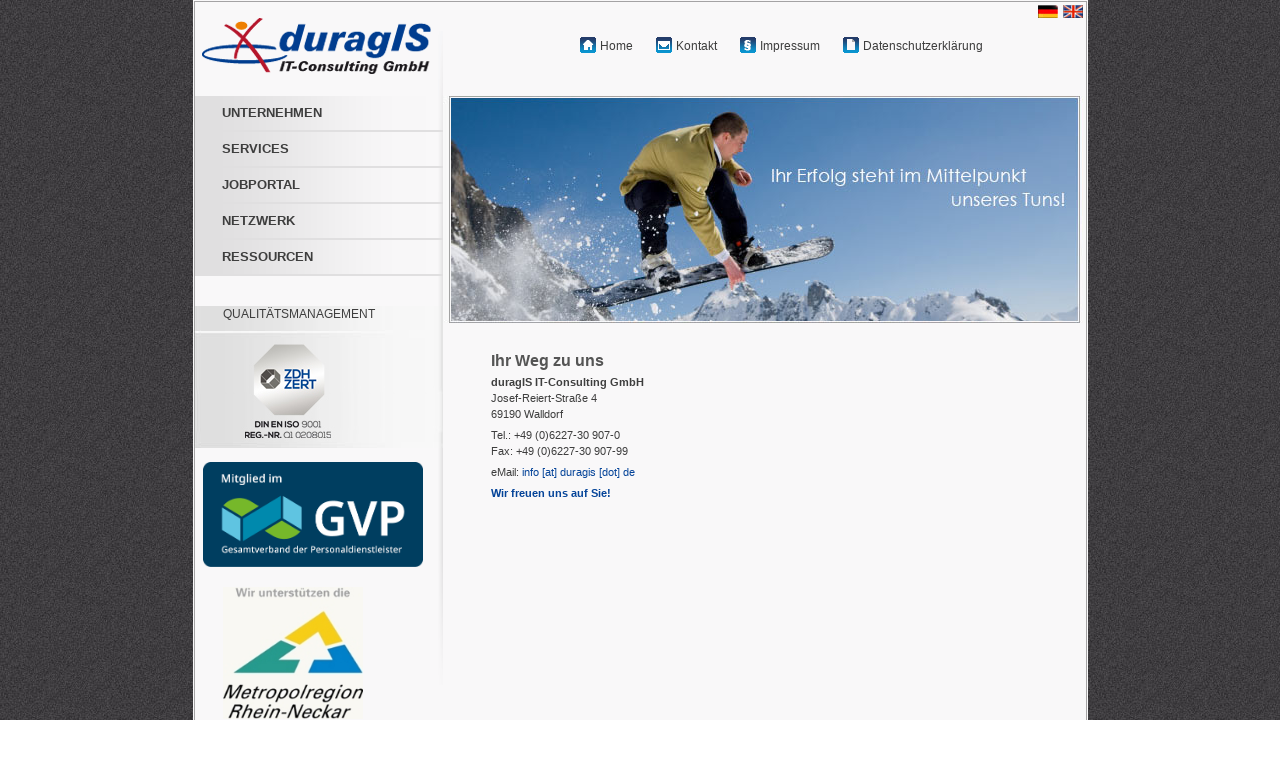

--- FILE ---
content_type: text/html; charset=utf-8
request_url: https://duragis.de/kontakt.aspx
body_size: 3219
content:


<!DOCTYPE html PUBLIC "-//W3C//DTD XHTML 1.0 Transitional//EN" "http://www.w3.org/TR/xhtml1/DTD/xhtml1-transitional.dtd">
<html xmlns="http://www.w3.org/1999/xhtml" lang="de">

<head><meta http-equiv="Content-Type" content="text/html; charset=iso-8859-1" /><meta http-equiv="content-language" content="de" /><meta name="description" /><meta name="keywords" content="consulting, duragis, it, beratung, dienstleistung,
Projektmanager, Festanstellung, Vertrieb, Sharepoint, Microsoft,
personaldienstleister, Vermittlung, Fachkräfte, Führungskräfte, Personaldienstleistung, Business Intelligence, 
Programmmanagement, Oracle, DWH, Data Warehouse, Cognos, PMO, Beratung, Windows, Support, Troubleshooting, Softwareentwicklung, 
Mannheim, Personalberatung, Personalmanagement,
freelancer, freiberufler, projekte, projektmanagement, sourcing, recruiting, contracting,
 administration, billing, telekommunikation, spezialisten, analytiker, sap, abap, c++, java, unix" /><meta name="revisit-after" content="7 days" /><meta name="robots" content="index, follow" /><link rel="stylesheet" href="css/duragis.css" type="text/css" /><link rel="shortcut icon" href="img/favicon.ico" type="image/x-icon" />

    <script src="AC_RunActiveContent.js" type="text/javascript"></script>

    <script type="text/javascript" language="javascript">
        function UnCryptMailto(s, shift) {
            var n = 0;
            var r = "";
            for (var i = 0; i < s.length; i++) {
                n = s.charCodeAt(i);
                if (n >= 8364) { n = 128; }
                r += String.fromCharCode(n - (shift));
            }
            return r;
        }
        function linkTo_UnCryptMailto(s, shift) {
            location.href = UnCryptMailto(s, shift);
        }


        function OnContentClick(value) {
            //phTop_cmbCulture on server
            var elem = document.getElementById("phTop_cmbCulture")
            elem.value = value;
            document.forms[0].submit();
        }
    </script>
    <title>
	duragIS IT-Consulting - Kontakt
</title></head>
<body>
    
    <form method="post" action="./kontakt.aspx" id="MasterForm" style="margin: 0 auto; padding: 0; width: 895px; text-align: left; height: 100%; background: url(../img/hintergrund.gif) repeat-y;">
<div class="aspNetHidden">
<input type="hidden" name="__VIEWSTATE" id="__VIEWSTATE" value="/wEPDwULLTE1OTI3OTcxNDFkZIIMWlOFeX12WvBVAfzAmvhL9CF/bs8KtmV0yZpeNJCI" />
</div>

<div class="aspNetHidden">

	<input type="hidden" name="__VIEWSTATEGENERATOR" id="__VIEWSTATEGENERATOR" value="1B85EBF2" />
	<input type="hidden" name="__EVENTVALIDATION" id="__EVENTVALIDATION" value="/wEdAAK7bXX+yo7vsJA8SWtvHzdoZmmQXmf/exd1cf4GHoxvg+gysIT5iZfVpA8Tiugvlxgw5uREf3ptgIX/3kIkvb7a" />
</div>
        <div id="wrap">
            <div id="unternavigation">
                
                    <input type="hidden" name="ctl00$phTop$cmbCulture" id="phTop_cmbCulture" value="x" />
                    <button type="button" onclick="OnContentClick('en-US')" aria-label="Switch language to English" style="float: right; padding: 5px 5px 0 0; font-size: 0.8em; cursor: pointer; border: 0; background: none">
                        <img src="img/engl_flagge.jpg" alt="English" />
                    </button>
                    <button type="button" onclick="OnContentClick('de-DE')" aria-label="Switch language to German" style="float: right; padding: 5px 5px 0 0; font-size: 0.8em; border: 0; background: none; cursor: pointer">
                        <img src="img/dt_flagge.jpg" alt="German" />
                    </button>

                    <ul>
                        <li><a class="home" href="Default.aspx">Home</a></li>
                        <li><a class="kontakt" href="kontakt.aspx">
                            <span id="phTop_lbContact">Kontakt</span></a></li>
                        <li><a class="impressum" href="impressum.aspx">
                            <span id="phTop_lbFlag">Impressum</span></a></li>
                        <li><a class="datenschutz" href="datenschutz.aspx">
                            <span id="phTop_lbPrivacyStatement">Datenschutzerklärung</span></a></li>

                    </ul>
                
            </div>

            <div id="navigation">
                
                    <ul>

                        
<li class="navi1"><a href="AboutUS.aspx">
<span id="phLeftNavi_phCompanySubmenu_Label2">UNTERNEHMEN</span></a></li>

                        
<li class="navi1" ><a href="services.aspx">SERVICES</a></li>

                        
<li class="navi1" ><a  href="Jobportal.aspx">JOBPORTAL</a></li>

                        
<li class="navi1" ><a  href="referenzen.aspx"><span id="phLeftNavi_phNetworkSubmenu_Label5">NETZWERK</span></a></li>
<li class="navi1" ><a href="FreeResources.aspx"><span id="phLeftNavi_phNetworkSubmenu_Label11">RESSOURCEN</span></a></li>


                    </ul>
                
                
                <div id="sidebar">


                    <div id="zertifikat">
                        <span id="lbQualitymanagement" style="margin-top: 40px; margin-left: 30px;">QUALITÄTSMANAGEMENT</span>
                        <br />
                        <a href="https://personaldienstleister.de/" target="_blank" rel="noopener noreferrer"
                            aria-label="Open personaldienstleister.de in a new tab"
                            style="border-width: 0; padding-left: 10px; width: 220px; height: 105px; margin-top: 140px; display: inline-block">
                            <img src="img/GVP-Logo_Mitglied_quer_blau_RGB.png" alt="GVP member logo"
                                style="width: 100%; height: 100%; cursor: pointer" />
                        </a>
                        <br />
                        <a href="http://m-r-n.com" target="_blank" rel="noopener noreferrer"
                            aria-label="Open m-r-n.com in a new tab"
                            style="border-width: 0; padding-left: 30px; width: 140px; height: 132px; margin-top: 20px; display: inline-block">
                            <img src="img/MRN_WirU_4cklein.jpg" alt="Metropolregion Rhein-Neckar logo"
                                style="width: 100%; height: 100%; cursor: pointer" />
                        </a>
                        <br />
                        <br />
                    </div>
                </div>
            </div>
            
<div id="header13"></div>

            <div id="content">
                
<span id="phContent_WholeContent"><h1>Ihr Weg zu uns </h1>
<p><strong>duragIS IT-Consulting GmbH</strong><br />
Josef-Reiert-Straße 4<br />
69190 Walldorf
</p>
<p>Tel.: +49 (0)6227-30 907-0<br />
Fax: +49 (0)6227-30 907-99
</p>
<p>eMail: <a href="javascript:linkTo_UnCryptMailto('ocknvq<kphqBfwtciKU0fg', 2);">info [at] duragis [dot] de</a></p>
<p><span class="duragis">Wir freuen uns auf Sie!</span></p>
<br/>
<br/>
<p>
<iframe src="https://www.google.com/maps/embed?pb=!1m18!1m12!1m3!1d2601.5261071595237!2d8.628443215571883!3d49.30431957933361!2m3!1f0!2f0!3f0!3m2!1i1024!2i768!4f13.1!3m3!1m2!1s0x4797cc244fa409d5%3A0x391a318e6b915d98!2sduragIS!5e0!3m2!1sen!2sde!4v1595657453937!5m2!1sen!2sde" width="400" height="300" frameborder="0" style="border:0;" allowfullscreen="" aria-hidden="false" tabindex="0"></iframe></p></span>

            </div>

            <div id="footer" class="clear"></div>
        </div>
        
    </form>
</body>
</html>


--- FILE ---
content_type: text/css
request_url: https://duragis.de/css/duragis.css
body_size: 2934
content:
/* CSS Document */
/* Webseite duragis
Start 12. Februar 2008 */
/* Wichtige Farben
Blau: #054499
Orange: #ff8b31
Rot: #b71e2c
Grau: #3e3e3e
*/
* {
    padding: 0;
    margin: 0;
}

body { /*font-size 75%;*/
    font-size: 75%;
    line-height: 1.4em;
    font-family: Verdana, Helvetica, sans-serif;
    text-align: center;
    color: #3e3e3e;
    background: url(../img/13original.gif);
}

ul, li {
    padding: 0px 30px 0px 0px;
    margin: 0;
    list-style-type: none;
    border: 0;
}

a:link, a:visited {
    color: #3e3e3e;
    text-decoration: none;
}

a:hover, a:active {
    color: #054499;
    text-decoration: none;
}

img, a img {
    border: 0;
}

#wrap {
    margin: 0 auto;
    padding: 0;
    width: 895px;
    text-align: left;
    height: 100%;
    background: url(../img/hintergrund.gif) repeat-y;
}

html {
    height: 100%;
    margin-bottom: 1px;
}
/* -------------------------Unternavigation----------------------*/
#unternavigation {
    float: left;
    width: 895px;
    height: 96px;
    background: url(../img/logo.gif) bottom left no-repeat;
}

    #unternavigation ul {
        float: right;
        margin: 38px 5px 0 0;
    }

    * html #unternavigation ul {
        float: right;
        margin: 38px 2px 0 0;
    }

        #unternavigation ul li {
            margin: 0;
            padding: 0;
            display: inline;
        }

    #unternavigation li a:link, #unternavigation li a:visited {
        font-size: 1em;
        padding: 8px 20px 5px 20px;
        text-decoration: none;
        color: #3e3e3e;
    }

    #unternavigation li a:hover, #unternavigation li a:active {
        color: #9a9a9a;
    }

        #unternavigation li a:link.home, #unternavigation li a:visited.home,
        #unternavigation li a:hover.home, #unternavigation li a:active.home {
            background: transparent url(../img/home.gif) left no-repeat;
        }

        #unternavigation li a:link.kontakt, #unternavigation li a:visited.kontakt,
        #unternavigation li a:hover.kontakt, #unternavigation li a:active.kontakt {
            background: transparent url(../img/kontakt.gif) left no-repeat;
        }

        #unternavigation li a:link.impressum, #unternavigation li a:visited.impressum,
        #unternavigation li a:hover.impressum, #unternavigation li a:active.impressum {
            background: transparent url(../img/impressum.gif) left no-repeat;
        }

        #unternavigation li a:link.datenschutz, #unternavigation li a:visited.datenschutz,
        #unternavigation li a:hover.datenschutz, #unternavigation li a:active.datenschutz {
            background: transparent url(../img/datenschutz.gif) left no-repeat;
        }

        #unternavigation li a:link.sitemap, #unternavigation li a:visited.sitemap,
        #unternavigation li a:hover.sitemap, #unternavigation li a:active.sitemap {
            background: transparent url(../img/sitemap.gif) left no-repeat;
        }
/* ----------------height: auto;---------Hauptnavigation---------------------*/
#navigation {
    float: left;
    width: 250px;
    height: 800px;
    background: url(../img/bg-navi.gif) top no-repeat;
}

    #navigation ul {
        float: left;
        margin-left: 20px; /*20*/
        padding: 0;
    }

    * html #navigation ul {
        float: left;
        margin-left: 15px;
    }

    #navigation li.navi1 {
        width: 250px;
        display: block;
        font-weight: bold;
        font-size: 1.1em;
        padding: 9px 0 9px 9px;
        border-bottom: 2px solid #e0dfe0;
    }

    #navigation li.navi2 {
        display: block;
        font-weight: normal;
        font-size: 0.9em;
        padding: 6px 0 6px 10px;
        margin-left: 10px;
    }

    #navigation li.navi1 a:link.aktiv, #navigation li.navi1 a:visited.aktiv, #navigation li.navi1 a:hover.aktiv, #navigation li.navi1 a:active.aktiv {
        color: #054499;
    }

    #navigation li.navi2 a:link.aktiv, #navigation li.navi2 a:visited.aktiv, #navigation li.navi2 a:hover.aktiv, #navigation li.navi2 a:active.aktiv {
        color: #054499;
    }
/* -------------------------linke Seite---------------------*/
#sidebar {
    float: left;
    width: 250px;
    height: 420px;
    background: url(../img/hg_sidebar.gif) top no-repeat;
}

#flash {
    width: 250px;
    height: 50px; /*104*/
    margin: 30px 0 0 2px; /*30*/
}

table.flashtable {
    padding-left: 0;
    padding-right: 80px;
    border: 11;
}

#zertifikat {
    width: 250px;
    height: 142px;
    margin-top: 30px;
    background-repeat: no-repeat;
    background: url(../img/zertifikatk.jpg);
    background-color: #fff;
}
/* --------------------Header---------------------*/
#header {
    float: right;
    width: 645px;
    height: 227px;
    background: url(../img/header1.jpg) left no-repeat;
}

#header2 {
    float: left;
    width: 645px;
    height: 227px;
    background: url(../img/header_sourcing.jpg) left no-repeat;
}

#header3 {
    float: left;
    width: 645px;
    height: 227px;
    background: url(../img/header_recruiting.jpg) left no-repeat;
}

#header4 {
    float: left;
    width: 645px;
    height: 227px;
    background: url(../img/header_contracting.jpg) left no-repeat;
}

#header5 {
    float: left;
    width: 645px;
    height: 227px;
    background: url(../img/header_karriere.jpg) left no-repeat;
}

#header6 {
    float: left;
    width: 645px;
    height: 227px;
    background: url(../img/header_referenz.jpg) left no-repeat;
}

#header7 {
    float: left;
    width: 645px;
    height: 227px;
    background: url(../img/header_unternehmen.jpg) left no-repeat;
}

#header8 {
    float: left;
    width: 645px;
    height: 227px;
    background: url(../img/header_projekt.jpg) left no-repeat;
}

#header9 {
    float: left;
    width: 645px;
    height: 227px;
    background: url(../img/header_spezialisten.jpg) left no-repeat;
}

#header10, #header11, #header12 {
    float: right;
    width: 645px;
    height: 86px;
}

#header10 {
    background: url(../img/header_projekt1.jpg) left no-repeat;
}

#header11 {
    background: url(../img/header_projekt2.jpg) left no-repeat;
}

#header12 {
    background: url(../img/header_projekt3.jpg) left no-repeat;
}

#header13 {
    float: right;
    width: 645px;
    height: 227px;
    background: url(../img/durateam.jpg) left no-repeat;
}

#header14 {
    float: right;
    width: 640px;
    height: 360px;
    background: url(../img/DuragISBG.jpg) left no-repeat;
}

/* ---------------------height: 600px;----Inhaltsbereich---------------------*/
#content {
    float: right;
    width: 645px;
    height: auto;
    background: url(../img/content.gif) repeat-y;
}

h1 {
    font-size: 1.3em;
    color: #555555; /*#ff8b31;*/
    margin: 30px 0 0 48px;
}

    h1.start {
        font-size: 1.3em;
        color: #054499; /*#ff8b31;*/
        margin: 30px 0 0 48px;
    }

h2 {
    font-size: 1.1em;
    color: #ff8b31;
    margin: 15px 0 0 48px;
}

h3 {
    font-size: 1.1em;
    font-weight: bold;
    color: #b71e2c;
    margin: 15px 0 0 48px;
}

h4 {
    font-size: 0.9em;
    font-weight: bold;
    color: #3e3e3e;
    margin: 5px 0 0 48px;
}

p {
    font-size: 0.9em;
    margin: 5px 48px 0 48px;
}

.duragis {
    font-weight: bold;
    color: #054499;
}

.continuelink {
    font-weight: bold;
    color: #ff8b31;
    font-size: 1.4em;
}

.job {
    font-weight: bold;
    font-size: 16px;
    color: #666666; /*#fff;*/
    background-color: #f9f8f9; /*#054499;*/
    padding: 4px;
    margin-top: 12px;
    text-align: center;
}

#content ul {
    margin-left: 65px;
    font-size: 0.9em;
}

    #content ul li {
        list-style-image: url(../img/pfeil-orange.gif);
        padding: 0;
        margin-top: 5px;
    }

#content a:link, #content a:visited {
    text-decoration: none;
    color: #054499;
}

#content a:hover, #content a:active {
    text-decoration: underline;
    color: #054499;
}

img.links {
    float: left;
    margin: 5px 8px 0 0;
    padding: 1px;
    border: 1px solid #a4a3a4;
}
/* -------------------------Fu�zeile---------------------*/
#footer {
    width: 895px;
    height: 15px;
    background: url(../img/footer.gif) left no-repeat;
}

.clear {
    clear: both;
}
/* -------------------------Tabelle---------------------*/
table {
    width: 470px;
    empty-cells: hide;
    margin: 10px 0 0 48px;
}

td.box1 {
    padding: 10px;
    width: 490px;
    background-color: #d5d5d5;
    text-align: left;
    font-size: 0.9em;
}

td.box2 {
    padding: 10px;
    width: 490px;
    background-color: #ebebeb;
    text-align: left;
    font-size: 0.9em;
}
/*neue */
table.project {
    width: 540px;
    empty-cells: hide;
    margin: 10px 0 0 48px;
}

td.box3 {
    padding: 10px;
    width: 200px;
    background-color: #d5d5d5;
    vertical-align: top;
    font-size: 0.9em;
}

td.box4 {
    padding: 10px;
    width: 340px;
    background-color: #d5d5d5;
    vertical-align: top;
    font-size: 0.9em;
}

td.box5 {
    padding: 10px;
    width: 540px;
    background-color: #ebebeb;
    vertical-align: top;
    font-size: 0.9em;
}

.bild {
    float: left;
    margin-right: 8px;
}

.bild2 {
    float: left;
    margin: 14px 30px 0 48px;
}

h5 {
    font-size: 1.1em;
    font-weight: bold;
    color: #b71e2c;
}



/* -------------------------Formular---------------------*/
p.form {
    margin: 15px 20px;
}

form {
    width: 400px;
    margin: 10px 0 0 48px;
}

legend {
    font-weight: bold;
    font-size: 110%;
    color: #054499;
}

label {
    color: #3e3e3e;
    font-size: 1em;
    margin: 0 3px 3px 0;
    padding: 0;
    width: 120px;
    display: block;
    float: left;
    clear: left;
}

fieldset {
    width: 450px;
    border: 1px solid #e0dfe0;
    background: #f9f8f9;
    padding: 8px;
}

input.texteingabe {
    width: 170px;
    height: 16px;
    /*font-size: 80%;*/
    font-size: 1em;
    color: #A64E29;
    margin: 2px 2px 2px 0;
}

textarea {
    width: 300px;
    height: 80px;
    font-size: 1em;
    color: #A64E29;
    margin: 2px 2px 2px 0;
}
/*textarea {
width: 300px;
height: 80px;
margin-left: 48px;
padding: 2px;
}*/
input.textbuttons {
    width: 80px;
    height: 20px;
    /*font-size: 80%;*/
    font-size: 1em;
    color: #505050;
    background-color: #e0dfe0;
    /*margin-top: 20px;*/
}

.durchsuchen {
    width: 250px;
    height: 20px;
    font-size: 80%;
    color: #505050;
    background-color: #e0dfe0;
    position: absolute;
    z-index: 100;
}

.durchsuchen2 {
    width: 80px;
    height: 20px;
    font-size: 80%;
    color: #505050;
    background-color: #e0dfe0;
}


/*TIMUR TABLE ROW BORDER MITGLIDSCHAFTEN*/
tr.TopLineBorder {
    background: url(/img/thinline.gif) right top repeat-x;
    vertical-align: top;
    padding: 0px;
    /* vertical-align:top;
  font-weight:bold;
  line-height:21px;
  height:21px;
  vertical-align:top;
  padding:0px 4px 0px 4px;
  display:block;
  float:left;
  background:#ebeff6 url(/img/bg_contentNavi.gif) right top repeat-x;
*/
}

tr.BottomLineBorder {
    background: url(/img/thinline.gif) right bottom repeat-x;
    vertical-align: top;
    padding: 0px;
}

.nav-link {
    font-size: .9rem; /* ~14 px */
    line-height: 1.4;
}

.nav-link-secondary {
    font-size: .8rem; /* ~13 px */
}
